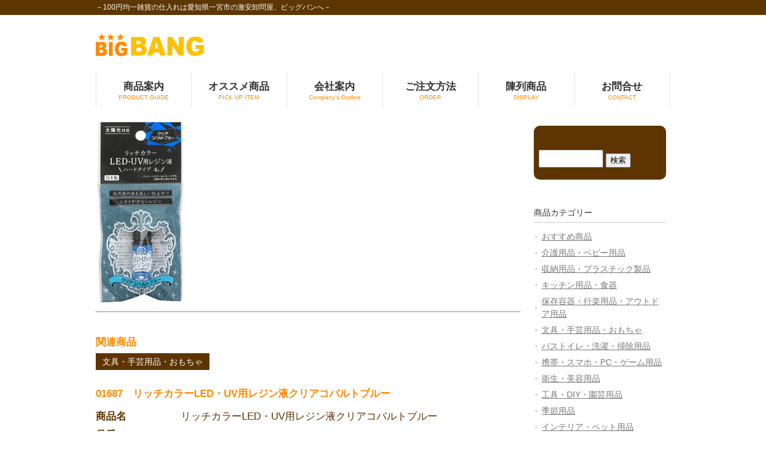

--- FILE ---
content_type: text/html; charset=UTF-8
request_url: https://100big.net/01687%E3%80%80%E3%83%AA%E3%83%83%E3%83%81%E3%82%AB%E3%83%A9%E3%83%BCled%E3%83%BBuv%E7%94%A8%E3%83%AC%E3%82%B8%E3%83%B3%E6%B6%B2%E3%82%AF%E3%83%AA%E3%82%A2%E3%82%B3%E3%83%90%E3%83%AB%E3%83%88%E3%83%96/
body_size: 24975
content:
<!DOCTYPE html>
<html lang="ja">

<head>
	<meta charset="UTF-8">
	<meta name="viewport" content="width=device-width, user-scalable=yes, maximum-scale=1.0, minimum-scale=1.0">
	<meta name="description" content="01687　リッチカラーLED・UV用レジン液クリアコバルトブルー - －100円均一雑貨の仕入れは愛知県一宮市の激安卸問屋、ビッグバンへ－">
	<title>01687　リッチカラーLED・UV用レジン液クリアコバルトブルー | 100円均一雑貨の卸問屋-ビッグバン-</title>
	<link rel="profile" href="https://gmpg.org/xfn/11">
	<link rel="stylesheet" type="text/css" media="all" href="https://100big.net/wp-content/themes/bigbang/style.css">
	<link rel="pingback" href="https://100big.net/xmlrpc.php">
	<link rel="apple-touch-icon" href="https://100big.net/wp-content/themes/bigbang/images/favicon/webclipicon.png" />
	<link rel="shortcut icon" href="https://100big.net/wp-content/themes/bigbang/images/favicon/favicon.ico" />
	<!--[if lt IE 9]>
<script src="https://100big.net/wp-content/themes/bigbang/js/html5.js"></script>
<script src="https://100big.net/wp-content/themes/bigbang/js/css3-mediaqueries.js"></script>
<![endif]-->
	<meta name='robots' content='max-image-preview:large' />
<link rel='dns-prefetch' href='//s.w.org' />
<link rel="alternate" type="application/rss+xml" title="100円均一雑貨の卸問屋-ビッグバン- &raquo; 01687　リッチカラーLED・UV用レジン液クリアコバルトブルー のコメントのフィード" href="https://100big.net/01687%e3%80%80%e3%83%aa%e3%83%83%e3%83%81%e3%82%ab%e3%83%a9%e3%83%bcled%e3%83%bbuv%e7%94%a8%e3%83%ac%e3%82%b8%e3%83%b3%e6%b6%b2%e3%82%af%e3%83%aa%e3%82%a2%e3%82%b3%e3%83%90%e3%83%ab%e3%83%88%e3%83%96/feed/" />
<script type="text/javascript">
window._wpemojiSettings = {"baseUrl":"https:\/\/s.w.org\/images\/core\/emoji\/14.0.0\/72x72\/","ext":".png","svgUrl":"https:\/\/s.w.org\/images\/core\/emoji\/14.0.0\/svg\/","svgExt":".svg","source":{"concatemoji":"https:\/\/100big.net\/wp-includes\/js\/wp-emoji-release.min.js?ver=6.0.11"}};
/*! This file is auto-generated */
!function(e,a,t){var n,r,o,i=a.createElement("canvas"),p=i.getContext&&i.getContext("2d");function s(e,t){var a=String.fromCharCode,e=(p.clearRect(0,0,i.width,i.height),p.fillText(a.apply(this,e),0,0),i.toDataURL());return p.clearRect(0,0,i.width,i.height),p.fillText(a.apply(this,t),0,0),e===i.toDataURL()}function c(e){var t=a.createElement("script");t.src=e,t.defer=t.type="text/javascript",a.getElementsByTagName("head")[0].appendChild(t)}for(o=Array("flag","emoji"),t.supports={everything:!0,everythingExceptFlag:!0},r=0;r<o.length;r++)t.supports[o[r]]=function(e){if(!p||!p.fillText)return!1;switch(p.textBaseline="top",p.font="600 32px Arial",e){case"flag":return s([127987,65039,8205,9895,65039],[127987,65039,8203,9895,65039])?!1:!s([55356,56826,55356,56819],[55356,56826,8203,55356,56819])&&!s([55356,57332,56128,56423,56128,56418,56128,56421,56128,56430,56128,56423,56128,56447],[55356,57332,8203,56128,56423,8203,56128,56418,8203,56128,56421,8203,56128,56430,8203,56128,56423,8203,56128,56447]);case"emoji":return!s([129777,127995,8205,129778,127999],[129777,127995,8203,129778,127999])}return!1}(o[r]),t.supports.everything=t.supports.everything&&t.supports[o[r]],"flag"!==o[r]&&(t.supports.everythingExceptFlag=t.supports.everythingExceptFlag&&t.supports[o[r]]);t.supports.everythingExceptFlag=t.supports.everythingExceptFlag&&!t.supports.flag,t.DOMReady=!1,t.readyCallback=function(){t.DOMReady=!0},t.supports.everything||(n=function(){t.readyCallback()},a.addEventListener?(a.addEventListener("DOMContentLoaded",n,!1),e.addEventListener("load",n,!1)):(e.attachEvent("onload",n),a.attachEvent("onreadystatechange",function(){"complete"===a.readyState&&t.readyCallback()})),(e=t.source||{}).concatemoji?c(e.concatemoji):e.wpemoji&&e.twemoji&&(c(e.twemoji),c(e.wpemoji)))}(window,document,window._wpemojiSettings);
</script>
<style type="text/css">
img.wp-smiley,
img.emoji {
	display: inline !important;
	border: none !important;
	box-shadow: none !important;
	height: 1em !important;
	width: 1em !important;
	margin: 0 0.07em !important;
	vertical-align: -0.1em !important;
	background: none !important;
	padding: 0 !important;
}
</style>
	<link rel='stylesheet' id='wp-block-library-css'  href='https://100big.net/wp-includes/css/dist/block-library/style.min.css?ver=6.0.11' type='text/css' media='all' />
<style id='global-styles-inline-css' type='text/css'>
body{--wp--preset--color--black: #000000;--wp--preset--color--cyan-bluish-gray: #abb8c3;--wp--preset--color--white: #ffffff;--wp--preset--color--pale-pink: #f78da7;--wp--preset--color--vivid-red: #cf2e2e;--wp--preset--color--luminous-vivid-orange: #ff6900;--wp--preset--color--luminous-vivid-amber: #fcb900;--wp--preset--color--light-green-cyan: #7bdcb5;--wp--preset--color--vivid-green-cyan: #00d084;--wp--preset--color--pale-cyan-blue: #8ed1fc;--wp--preset--color--vivid-cyan-blue: #0693e3;--wp--preset--color--vivid-purple: #9b51e0;--wp--preset--gradient--vivid-cyan-blue-to-vivid-purple: linear-gradient(135deg,rgba(6,147,227,1) 0%,rgb(155,81,224) 100%);--wp--preset--gradient--light-green-cyan-to-vivid-green-cyan: linear-gradient(135deg,rgb(122,220,180) 0%,rgb(0,208,130) 100%);--wp--preset--gradient--luminous-vivid-amber-to-luminous-vivid-orange: linear-gradient(135deg,rgba(252,185,0,1) 0%,rgba(255,105,0,1) 100%);--wp--preset--gradient--luminous-vivid-orange-to-vivid-red: linear-gradient(135deg,rgba(255,105,0,1) 0%,rgb(207,46,46) 100%);--wp--preset--gradient--very-light-gray-to-cyan-bluish-gray: linear-gradient(135deg,rgb(238,238,238) 0%,rgb(169,184,195) 100%);--wp--preset--gradient--cool-to-warm-spectrum: linear-gradient(135deg,rgb(74,234,220) 0%,rgb(151,120,209) 20%,rgb(207,42,186) 40%,rgb(238,44,130) 60%,rgb(251,105,98) 80%,rgb(254,248,76) 100%);--wp--preset--gradient--blush-light-purple: linear-gradient(135deg,rgb(255,206,236) 0%,rgb(152,150,240) 100%);--wp--preset--gradient--blush-bordeaux: linear-gradient(135deg,rgb(254,205,165) 0%,rgb(254,45,45) 50%,rgb(107,0,62) 100%);--wp--preset--gradient--luminous-dusk: linear-gradient(135deg,rgb(255,203,112) 0%,rgb(199,81,192) 50%,rgb(65,88,208) 100%);--wp--preset--gradient--pale-ocean: linear-gradient(135deg,rgb(255,245,203) 0%,rgb(182,227,212) 50%,rgb(51,167,181) 100%);--wp--preset--gradient--electric-grass: linear-gradient(135deg,rgb(202,248,128) 0%,rgb(113,206,126) 100%);--wp--preset--gradient--midnight: linear-gradient(135deg,rgb(2,3,129) 0%,rgb(40,116,252) 100%);--wp--preset--duotone--dark-grayscale: url('#wp-duotone-dark-grayscale');--wp--preset--duotone--grayscale: url('#wp-duotone-grayscale');--wp--preset--duotone--purple-yellow: url('#wp-duotone-purple-yellow');--wp--preset--duotone--blue-red: url('#wp-duotone-blue-red');--wp--preset--duotone--midnight: url('#wp-duotone-midnight');--wp--preset--duotone--magenta-yellow: url('#wp-duotone-magenta-yellow');--wp--preset--duotone--purple-green: url('#wp-duotone-purple-green');--wp--preset--duotone--blue-orange: url('#wp-duotone-blue-orange');--wp--preset--font-size--small: 13px;--wp--preset--font-size--medium: 20px;--wp--preset--font-size--large: 36px;--wp--preset--font-size--x-large: 42px;}.has-black-color{color: var(--wp--preset--color--black) !important;}.has-cyan-bluish-gray-color{color: var(--wp--preset--color--cyan-bluish-gray) !important;}.has-white-color{color: var(--wp--preset--color--white) !important;}.has-pale-pink-color{color: var(--wp--preset--color--pale-pink) !important;}.has-vivid-red-color{color: var(--wp--preset--color--vivid-red) !important;}.has-luminous-vivid-orange-color{color: var(--wp--preset--color--luminous-vivid-orange) !important;}.has-luminous-vivid-amber-color{color: var(--wp--preset--color--luminous-vivid-amber) !important;}.has-light-green-cyan-color{color: var(--wp--preset--color--light-green-cyan) !important;}.has-vivid-green-cyan-color{color: var(--wp--preset--color--vivid-green-cyan) !important;}.has-pale-cyan-blue-color{color: var(--wp--preset--color--pale-cyan-blue) !important;}.has-vivid-cyan-blue-color{color: var(--wp--preset--color--vivid-cyan-blue) !important;}.has-vivid-purple-color{color: var(--wp--preset--color--vivid-purple) !important;}.has-black-background-color{background-color: var(--wp--preset--color--black) !important;}.has-cyan-bluish-gray-background-color{background-color: var(--wp--preset--color--cyan-bluish-gray) !important;}.has-white-background-color{background-color: var(--wp--preset--color--white) !important;}.has-pale-pink-background-color{background-color: var(--wp--preset--color--pale-pink) !important;}.has-vivid-red-background-color{background-color: var(--wp--preset--color--vivid-red) !important;}.has-luminous-vivid-orange-background-color{background-color: var(--wp--preset--color--luminous-vivid-orange) !important;}.has-luminous-vivid-amber-background-color{background-color: var(--wp--preset--color--luminous-vivid-amber) !important;}.has-light-green-cyan-background-color{background-color: var(--wp--preset--color--light-green-cyan) !important;}.has-vivid-green-cyan-background-color{background-color: var(--wp--preset--color--vivid-green-cyan) !important;}.has-pale-cyan-blue-background-color{background-color: var(--wp--preset--color--pale-cyan-blue) !important;}.has-vivid-cyan-blue-background-color{background-color: var(--wp--preset--color--vivid-cyan-blue) !important;}.has-vivid-purple-background-color{background-color: var(--wp--preset--color--vivid-purple) !important;}.has-black-border-color{border-color: var(--wp--preset--color--black) !important;}.has-cyan-bluish-gray-border-color{border-color: var(--wp--preset--color--cyan-bluish-gray) !important;}.has-white-border-color{border-color: var(--wp--preset--color--white) !important;}.has-pale-pink-border-color{border-color: var(--wp--preset--color--pale-pink) !important;}.has-vivid-red-border-color{border-color: var(--wp--preset--color--vivid-red) !important;}.has-luminous-vivid-orange-border-color{border-color: var(--wp--preset--color--luminous-vivid-orange) !important;}.has-luminous-vivid-amber-border-color{border-color: var(--wp--preset--color--luminous-vivid-amber) !important;}.has-light-green-cyan-border-color{border-color: var(--wp--preset--color--light-green-cyan) !important;}.has-vivid-green-cyan-border-color{border-color: var(--wp--preset--color--vivid-green-cyan) !important;}.has-pale-cyan-blue-border-color{border-color: var(--wp--preset--color--pale-cyan-blue) !important;}.has-vivid-cyan-blue-border-color{border-color: var(--wp--preset--color--vivid-cyan-blue) !important;}.has-vivid-purple-border-color{border-color: var(--wp--preset--color--vivid-purple) !important;}.has-vivid-cyan-blue-to-vivid-purple-gradient-background{background: var(--wp--preset--gradient--vivid-cyan-blue-to-vivid-purple) !important;}.has-light-green-cyan-to-vivid-green-cyan-gradient-background{background: var(--wp--preset--gradient--light-green-cyan-to-vivid-green-cyan) !important;}.has-luminous-vivid-amber-to-luminous-vivid-orange-gradient-background{background: var(--wp--preset--gradient--luminous-vivid-amber-to-luminous-vivid-orange) !important;}.has-luminous-vivid-orange-to-vivid-red-gradient-background{background: var(--wp--preset--gradient--luminous-vivid-orange-to-vivid-red) !important;}.has-very-light-gray-to-cyan-bluish-gray-gradient-background{background: var(--wp--preset--gradient--very-light-gray-to-cyan-bluish-gray) !important;}.has-cool-to-warm-spectrum-gradient-background{background: var(--wp--preset--gradient--cool-to-warm-spectrum) !important;}.has-blush-light-purple-gradient-background{background: var(--wp--preset--gradient--blush-light-purple) !important;}.has-blush-bordeaux-gradient-background{background: var(--wp--preset--gradient--blush-bordeaux) !important;}.has-luminous-dusk-gradient-background{background: var(--wp--preset--gradient--luminous-dusk) !important;}.has-pale-ocean-gradient-background{background: var(--wp--preset--gradient--pale-ocean) !important;}.has-electric-grass-gradient-background{background: var(--wp--preset--gradient--electric-grass) !important;}.has-midnight-gradient-background{background: var(--wp--preset--gradient--midnight) !important;}.has-small-font-size{font-size: var(--wp--preset--font-size--small) !important;}.has-medium-font-size{font-size: var(--wp--preset--font-size--medium) !important;}.has-large-font-size{font-size: var(--wp--preset--font-size--large) !important;}.has-x-large-font-size{font-size: var(--wp--preset--font-size--x-large) !important;}
</style>
<link rel='stylesheet' id='contact-form-7-css'  href='https://100big.net/wp-content/plugins/contact-form-7/includes/css/styles.css?ver=5.6.3' type='text/css' media='all' />
<link rel="https://api.w.org/" href="https://100big.net/wp-json/" /><link rel="alternate" type="application/json" href="https://100big.net/wp-json/wp/v2/posts/17305" /><link rel="EditURI" type="application/rsd+xml" title="RSD" href="https://100big.net/xmlrpc.php?rsd" />
<link rel="wlwmanifest" type="application/wlwmanifest+xml" href="https://100big.net/wp-includes/wlwmanifest.xml" /> 
<link rel="canonical" href="https://100big.net/01687%e3%80%80%e3%83%aa%e3%83%83%e3%83%81%e3%82%ab%e3%83%a9%e3%83%bcled%e3%83%bbuv%e7%94%a8%e3%83%ac%e3%82%b8%e3%83%b3%e6%b6%b2%e3%82%af%e3%83%aa%e3%82%a2%e3%82%b3%e3%83%90%e3%83%ab%e3%83%88%e3%83%96/" />
<link rel='shortlink' href='https://100big.net/?p=17305' />
<link rel="alternate" type="application/json+oembed" href="https://100big.net/wp-json/oembed/1.0/embed?url=https%3A%2F%2F100big.net%2F01687%25e3%2580%2580%25e3%2583%25aa%25e3%2583%2583%25e3%2583%2581%25e3%2582%25ab%25e3%2583%25a9%25e3%2583%25bcled%25e3%2583%25bbuv%25e7%2594%25a8%25e3%2583%25ac%25e3%2582%25b8%25e3%2583%25b3%25e6%25b6%25b2%25e3%2582%25af%25e3%2583%25aa%25e3%2582%25a2%25e3%2582%25b3%25e3%2583%2590%25e3%2583%25ab%25e3%2583%2588%25e3%2583%2596%2F" />
<link rel="alternate" type="text/xml+oembed" href="https://100big.net/wp-json/oembed/1.0/embed?url=https%3A%2F%2F100big.net%2F01687%25e3%2580%2580%25e3%2583%25aa%25e3%2583%2583%25e3%2583%2581%25e3%2582%25ab%25e3%2583%25a9%25e3%2583%25bcled%25e3%2583%25bbuv%25e7%2594%25a8%25e3%2583%25ac%25e3%2582%25b8%25e3%2583%25b3%25e6%25b6%25b2%25e3%2582%25af%25e3%2583%25aa%25e3%2582%25a2%25e3%2582%25b3%25e3%2583%2590%25e3%2583%25ab%25e3%2583%2588%25e3%2583%2596%2F&#038;format=xml" />
	<script src="https://100big.net/wp-content/themes/bigbang/js/jquery1.4.4.min.js"></script>
	<script src="https://100big.net/wp-content/themes/bigbang/js/script.js"></script>
</head>

<body>
	<header id="header" role="banner">

		<div class="bg">
			<div class="inner">
				<h1>－100円均一雑貨の仕入れは愛知県一宮市の激安卸問屋、ビッグバンへ－</h1>
							</div>
		</div>

		<div class="inner">
			<h2><a href="https://100big.net/" title="100円均一雑貨の卸問屋-ビッグバン-" rel="home"><img src="https://100big.net/wp-content/themes/bigbang/images/headerlogo.png" alt="ビックバン" /></a></h2>
		</div>
	</header>

	<nav id="mainNav">
		<div class="inner">
			<a class="menu" id="menu"><span>MENU</span></a>
			<div class="panel">
				<ul><li id="menu-item-29" class="menu-item menu-item-type-post_type menu-item-object-page"><a href="https://100big.net/productinfo/"><strong>商品案内</strong><span>PRODUCT GUIDE</span></a></li>
<li id="menu-item-60" class="menu-item menu-item-type-taxonomy menu-item-object-category"><a href="https://100big.net/category/osusume/"><strong>オススメ商品</strong><span>PICK UP ITEM</span></a></li>
<li id="menu-item-27" class="menu-item menu-item-type-post_type menu-item-object-page"><a href="https://100big.net/shopinfo/"><strong>会社案内</strong><span>Company’s Outline</span></a></li>
<li id="menu-item-26" class="menu-item menu-item-type-post_type menu-item-object-page"><a href="https://100big.net/order/"><strong>ご注文方法</strong><span>ORDER</span></a></li>
<li id="menu-item-24" class="menu-item menu-item-type-post_type menu-item-object-page"><a href="https://100big.net/display/"><strong>陳列商品</strong><span>DISPLAY</span></a></li>
<li id="menu-item-10078" class="menu-item menu-item-type-post_type menu-item-object-page"><a href="https://100big.net/inquire/"><strong>お問合せ</strong><span>CONTACT</span></a></li>
</ul>			</div>
		</div>
	</nav>  <div id="wrapper">

    <div id="content">
      <!--　シングルポスト用　-->
      <section>
                    <article id="post-17305" class="content">
              <div class="post">
                <img width="150" height="307" src="https://100big.net/wp-content/uploads/2021/06/01687_リッチカラーLED・UV用レジン液_ｸﾘｱｺﾊﾞﾙﾄﾌﾞﾙｰ-e1629456779553.jpg" class="attachment-size_main size-size_main wp-post-image" alt="" />                <div class="content-text">
                                  </div>
                <hr>
                <div class="tag_items">
                                      <h3>関連商品</h3>
                                          <a href="https://100big.net/tag/bungu/" class="tag_item">文具・手芸用品・おもちゃ</a>
                                  </div>
                <!--ここから-->
                <div class="single-shouhinmei">
                  <h3>01687　リッチカラーLED・UV用レジン液クリアコバルトブルー  </h3>
                </div>
                <table class="tbl-item-spec2">
                  <tr>
                    <th>商品名</th>
                    <td>
                      リッチカラーLED・UV用レジン液クリアコバルトブルー                    </td>
                  </tr>
                  <tr>
                    <th>品番</th>
                    <td>
                      01687                    </td>
                  </tr>
                  <tr>
                    <th>商品サイズ</th>
                    <td>
                                          </td>
                  </tr>
                  <tr>
                    <th>メーカー</th>
                    <td>
                      （株）まるき                    </td>
                  </tr>
                  <tr>
                    <th>JANコード</th>
                    <td>
                      4978446016878                    </td>
                  </tr>
                  <tr>
                    <th>入数</th>
                    <td>
                      10×120（1200入）                    </td>
                  </tr>
                  <tr>
                    <th>カートンサイズ（mm）</th>
                    <td>
                                          </td>
                  </tr>
                  <tr>
                    <th>ケース重量(kg)</th>
                    <td>
                                          </td>
                  </tr>
                  <tr>
                    <th>原産国</th>
                    <td>
                                          </td>
                  </tr>
                  <tr>
                    <th>備考</th>
                    <td>
                      容量：約4ｇ                    </td>
                  </tr>
                </table>
                <!--ここまで-->



                
                <div class="cft_box">
                                                                      </div>



                            </article>
                        </section>
      </dl>
      <hr>
      <div class="foot-link">

        <ul>
          <li>
            <!-- カテゴリのURLとカテゴリ名を取得 -->
                        <!-- 取得したURLとカテゴリ名からリンクを作成 -->
            <a href="https://100big.net/category/maruki/">このメーカーの商品一覧へ</a>
          </li>
        </ul>



      </div>
        
	</div><!-- / content -->
  <aside id="sidebar">
  <section id="search-2" class="widget widget_search"><form role="search" method="get" id="searchform" class="searchform" action="https://100big.net/">
				<div>
					<label class="screen-reader-text" for="s">検索:</label>
					<input type="text" value="" name="s" id="s" />
					<input type="submit" id="searchsubmit" value="検索" />
				</div>
			</form></section>  <section class="widget widget_categories">
    <h3>商品カテゴリー</h3>
          <p><a href="https://100big.net/category/osusume/">おすすめ商品</a></p>
    
                <p>
        <a href="https://100big.net/tag/%e4%bb%8b%e8%ad%b7%e7%94%a8%e5%93%81/">
          介護用品・ベビー用品        </a>
      </p>
                <p>
        <a href="https://100big.net/tag/syuuno/">
          収納用品・プラスチック製品        </a>
      </p>
                <p>
        <a href="https://100big.net/tag/kitchen/">
          キッチン用品・食器        </a>
      </p>
                <p>
        <a href="https://100big.net/tag/hozonyoki/">
          保存容器・行楽用品・アウトドア用品        </a>
      </p>
                <p>
        <a href="https://100big.net/tag/bungu/">
          文具・手芸用品・おもちゃ        </a>
      </p>
                <p>
        <a href="https://100big.net/tag/bus/">
          バストイレ・洗濯・掃除用品        </a>
      </p>
                <p>
        <a href="https://100big.net/tag/keitai/">
          携帯・スマホ・PC・ゲーム用品        </a>
      </p>
                <p>
        <a href="https://100big.net/tag/eisei/">
          衛生・美容用品        </a>
      </p>
                <p>
        <a href="https://100big.net/tag/diy/">
          工具・DIY・園芸用品        </a>
      </p>
                <p>
        <a href="https://100big.net/tag/kisetu/">
          季節用品        </a>
      </p>
                <p>
        <a href="https://100big.net/tag/%e3%82%a4%e3%83%b3%e3%83%86%e3%83%aa%e3%82%a2%e3%83%bb%e3%83%9a%e3%83%83%e3%83%88%e7%94%a8%e5%93%81/">
          インテリア・ペット用品        </a>
      </p>
                <p>
        <a href="https://100big.net/tag/sonota/">
          その他        </a>
      </p>
              <p><a href="https://100big.net/category/kougaku/">高額商品</a></p>
      </section>

  <section class="widget widget_categories">
    <h3>メーカー別</h3>
          <p><a href="https://100big.net/category/lec/">レック（株）</a></p>
          <p><a href="https://100big.net/category/imanity/">（株）林イマニティ</a></p>
          <p><a href="https://100big.net/category/lemon/">レモン（株）</a></p>
          <p><a href="https://100big.net/category/%e6%a0%aa%e5%b0%8f%e4%b9%85%e4%bf%9d%e5%b7%a5%e6%a5%ad%e6%89%80/">(株)小久保工業所</a></p>
          <p><a href="https://100big.net/category/yamada/">山田化学（株）</a></p>
          <p><a href="https://100big.net/category/inomata/">イノマタ化学（株）</a></p>
          <p><a href="https://100big.net/category/sanada/">サナダ精工（株）　　　　　　不動化学（株）</a></p>
          <p><a href="https://100big.net/category/poket/">（株）ポケット</a></p>
          <p><a href="https://100big.net/category/eko-kinzoku/">エコー金属（株）</a></p>
          <p><a href="https://100big.net/category/maruki/">（株）まるき</a></p>
          <p><a href="https://100big.net/category/nakaya/">ナカヤ化学産業（株）</a></p>
          </section>

    </aside>
</div>
<!-- / wrapper -->


<footer id="footer">
  <div class="inner">
	<p class="footerlink"><a href="https://100big.net/">トップページ</a>｜<a href="https://100big.net/productinfo/">商品案内</a>｜<a href="https://100big.net/category/osusume/">オススメ商品</a>｜<a href="https://100big.net/shopinfo/">ショップ案内</a>｜<a href="https://100big.net/order/">ご注文方法</a>│<a href="https://100big.net/ordersheet/">注文用紙</a>｜<a href="https://100big.net/display/">陳列商品</a>｜<a href="https://100big.net/inquire/">お問合せ</a><br />
    <a href="https://100big.net/privacy/">プライバシーポリシー</a>｜<a href="https://100big.net/law/">特定商取引法に関する記述</a></p>
<p id="copyright">Copyright &copy; 2026 100円均一雑貨の卸問屋-ビッグバン- All rights Reserved.</p>
  </div>
</footer>
<!-- / footer -->


<script type='text/javascript' src='https://100big.net/wp-content/plugins/contact-form-7/includes/swv/js/index.js?ver=5.6.3' id='swv-js'></script>
<script type='text/javascript' id='contact-form-7-js-extra'>
/* <![CDATA[ */
var wpcf7 = {"api":{"root":"https:\/\/100big.net\/wp-json\/","namespace":"contact-form-7\/v1"}};
/* ]]> */
</script>
<script type='text/javascript' src='https://100big.net/wp-content/plugins/contact-form-7/includes/js/index.js?ver=5.6.3' id='contact-form-7-js'></script>
</body>
</html>    